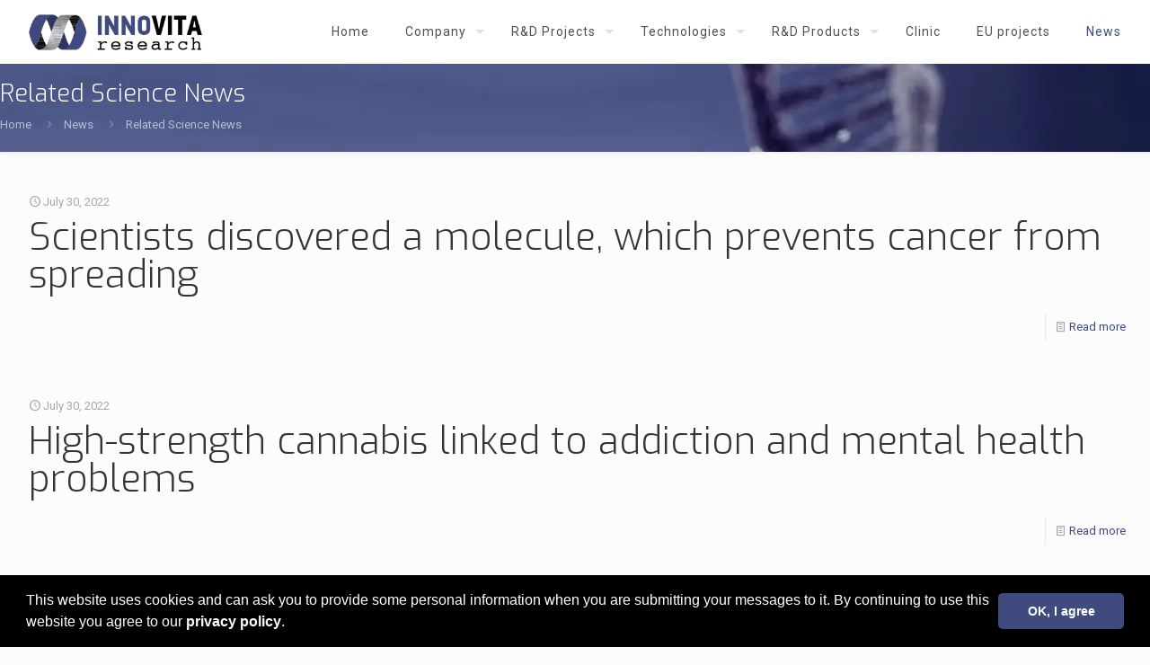

--- FILE ---
content_type: text/html; charset=utf-8
request_url: https://www.google.com/recaptcha/api2/anchor?ar=1&k=6LcHqakUAAAAAOX56UPjX2YE4nLFNuQvT0KZz3Db&co=aHR0cHM6Ly93d3cuaW5ub3ZpdGFyZXNlYXJjaC5jb206NDQz&hl=en&v=9TiwnJFHeuIw_s0wSd3fiKfN&size=invisible&anchor-ms=20000&execute-ms=30000&cb=clig9no4fzm1
body_size: 48439
content:
<!DOCTYPE HTML><html dir="ltr" lang="en"><head><meta http-equiv="Content-Type" content="text/html; charset=UTF-8">
<meta http-equiv="X-UA-Compatible" content="IE=edge">
<title>reCAPTCHA</title>
<style type="text/css">
/* cyrillic-ext */
@font-face {
  font-family: 'Roboto';
  font-style: normal;
  font-weight: 400;
  font-stretch: 100%;
  src: url(//fonts.gstatic.com/s/roboto/v48/KFO7CnqEu92Fr1ME7kSn66aGLdTylUAMa3GUBHMdazTgWw.woff2) format('woff2');
  unicode-range: U+0460-052F, U+1C80-1C8A, U+20B4, U+2DE0-2DFF, U+A640-A69F, U+FE2E-FE2F;
}
/* cyrillic */
@font-face {
  font-family: 'Roboto';
  font-style: normal;
  font-weight: 400;
  font-stretch: 100%;
  src: url(//fonts.gstatic.com/s/roboto/v48/KFO7CnqEu92Fr1ME7kSn66aGLdTylUAMa3iUBHMdazTgWw.woff2) format('woff2');
  unicode-range: U+0301, U+0400-045F, U+0490-0491, U+04B0-04B1, U+2116;
}
/* greek-ext */
@font-face {
  font-family: 'Roboto';
  font-style: normal;
  font-weight: 400;
  font-stretch: 100%;
  src: url(//fonts.gstatic.com/s/roboto/v48/KFO7CnqEu92Fr1ME7kSn66aGLdTylUAMa3CUBHMdazTgWw.woff2) format('woff2');
  unicode-range: U+1F00-1FFF;
}
/* greek */
@font-face {
  font-family: 'Roboto';
  font-style: normal;
  font-weight: 400;
  font-stretch: 100%;
  src: url(//fonts.gstatic.com/s/roboto/v48/KFO7CnqEu92Fr1ME7kSn66aGLdTylUAMa3-UBHMdazTgWw.woff2) format('woff2');
  unicode-range: U+0370-0377, U+037A-037F, U+0384-038A, U+038C, U+038E-03A1, U+03A3-03FF;
}
/* math */
@font-face {
  font-family: 'Roboto';
  font-style: normal;
  font-weight: 400;
  font-stretch: 100%;
  src: url(//fonts.gstatic.com/s/roboto/v48/KFO7CnqEu92Fr1ME7kSn66aGLdTylUAMawCUBHMdazTgWw.woff2) format('woff2');
  unicode-range: U+0302-0303, U+0305, U+0307-0308, U+0310, U+0312, U+0315, U+031A, U+0326-0327, U+032C, U+032F-0330, U+0332-0333, U+0338, U+033A, U+0346, U+034D, U+0391-03A1, U+03A3-03A9, U+03B1-03C9, U+03D1, U+03D5-03D6, U+03F0-03F1, U+03F4-03F5, U+2016-2017, U+2034-2038, U+203C, U+2040, U+2043, U+2047, U+2050, U+2057, U+205F, U+2070-2071, U+2074-208E, U+2090-209C, U+20D0-20DC, U+20E1, U+20E5-20EF, U+2100-2112, U+2114-2115, U+2117-2121, U+2123-214F, U+2190, U+2192, U+2194-21AE, U+21B0-21E5, U+21F1-21F2, U+21F4-2211, U+2213-2214, U+2216-22FF, U+2308-230B, U+2310, U+2319, U+231C-2321, U+2336-237A, U+237C, U+2395, U+239B-23B7, U+23D0, U+23DC-23E1, U+2474-2475, U+25AF, U+25B3, U+25B7, U+25BD, U+25C1, U+25CA, U+25CC, U+25FB, U+266D-266F, U+27C0-27FF, U+2900-2AFF, U+2B0E-2B11, U+2B30-2B4C, U+2BFE, U+3030, U+FF5B, U+FF5D, U+1D400-1D7FF, U+1EE00-1EEFF;
}
/* symbols */
@font-face {
  font-family: 'Roboto';
  font-style: normal;
  font-weight: 400;
  font-stretch: 100%;
  src: url(//fonts.gstatic.com/s/roboto/v48/KFO7CnqEu92Fr1ME7kSn66aGLdTylUAMaxKUBHMdazTgWw.woff2) format('woff2');
  unicode-range: U+0001-000C, U+000E-001F, U+007F-009F, U+20DD-20E0, U+20E2-20E4, U+2150-218F, U+2190, U+2192, U+2194-2199, U+21AF, U+21E6-21F0, U+21F3, U+2218-2219, U+2299, U+22C4-22C6, U+2300-243F, U+2440-244A, U+2460-24FF, U+25A0-27BF, U+2800-28FF, U+2921-2922, U+2981, U+29BF, U+29EB, U+2B00-2BFF, U+4DC0-4DFF, U+FFF9-FFFB, U+10140-1018E, U+10190-1019C, U+101A0, U+101D0-101FD, U+102E0-102FB, U+10E60-10E7E, U+1D2C0-1D2D3, U+1D2E0-1D37F, U+1F000-1F0FF, U+1F100-1F1AD, U+1F1E6-1F1FF, U+1F30D-1F30F, U+1F315, U+1F31C, U+1F31E, U+1F320-1F32C, U+1F336, U+1F378, U+1F37D, U+1F382, U+1F393-1F39F, U+1F3A7-1F3A8, U+1F3AC-1F3AF, U+1F3C2, U+1F3C4-1F3C6, U+1F3CA-1F3CE, U+1F3D4-1F3E0, U+1F3ED, U+1F3F1-1F3F3, U+1F3F5-1F3F7, U+1F408, U+1F415, U+1F41F, U+1F426, U+1F43F, U+1F441-1F442, U+1F444, U+1F446-1F449, U+1F44C-1F44E, U+1F453, U+1F46A, U+1F47D, U+1F4A3, U+1F4B0, U+1F4B3, U+1F4B9, U+1F4BB, U+1F4BF, U+1F4C8-1F4CB, U+1F4D6, U+1F4DA, U+1F4DF, U+1F4E3-1F4E6, U+1F4EA-1F4ED, U+1F4F7, U+1F4F9-1F4FB, U+1F4FD-1F4FE, U+1F503, U+1F507-1F50B, U+1F50D, U+1F512-1F513, U+1F53E-1F54A, U+1F54F-1F5FA, U+1F610, U+1F650-1F67F, U+1F687, U+1F68D, U+1F691, U+1F694, U+1F698, U+1F6AD, U+1F6B2, U+1F6B9-1F6BA, U+1F6BC, U+1F6C6-1F6CF, U+1F6D3-1F6D7, U+1F6E0-1F6EA, U+1F6F0-1F6F3, U+1F6F7-1F6FC, U+1F700-1F7FF, U+1F800-1F80B, U+1F810-1F847, U+1F850-1F859, U+1F860-1F887, U+1F890-1F8AD, U+1F8B0-1F8BB, U+1F8C0-1F8C1, U+1F900-1F90B, U+1F93B, U+1F946, U+1F984, U+1F996, U+1F9E9, U+1FA00-1FA6F, U+1FA70-1FA7C, U+1FA80-1FA89, U+1FA8F-1FAC6, U+1FACE-1FADC, U+1FADF-1FAE9, U+1FAF0-1FAF8, U+1FB00-1FBFF;
}
/* vietnamese */
@font-face {
  font-family: 'Roboto';
  font-style: normal;
  font-weight: 400;
  font-stretch: 100%;
  src: url(//fonts.gstatic.com/s/roboto/v48/KFO7CnqEu92Fr1ME7kSn66aGLdTylUAMa3OUBHMdazTgWw.woff2) format('woff2');
  unicode-range: U+0102-0103, U+0110-0111, U+0128-0129, U+0168-0169, U+01A0-01A1, U+01AF-01B0, U+0300-0301, U+0303-0304, U+0308-0309, U+0323, U+0329, U+1EA0-1EF9, U+20AB;
}
/* latin-ext */
@font-face {
  font-family: 'Roboto';
  font-style: normal;
  font-weight: 400;
  font-stretch: 100%;
  src: url(//fonts.gstatic.com/s/roboto/v48/KFO7CnqEu92Fr1ME7kSn66aGLdTylUAMa3KUBHMdazTgWw.woff2) format('woff2');
  unicode-range: U+0100-02BA, U+02BD-02C5, U+02C7-02CC, U+02CE-02D7, U+02DD-02FF, U+0304, U+0308, U+0329, U+1D00-1DBF, U+1E00-1E9F, U+1EF2-1EFF, U+2020, U+20A0-20AB, U+20AD-20C0, U+2113, U+2C60-2C7F, U+A720-A7FF;
}
/* latin */
@font-face {
  font-family: 'Roboto';
  font-style: normal;
  font-weight: 400;
  font-stretch: 100%;
  src: url(//fonts.gstatic.com/s/roboto/v48/KFO7CnqEu92Fr1ME7kSn66aGLdTylUAMa3yUBHMdazQ.woff2) format('woff2');
  unicode-range: U+0000-00FF, U+0131, U+0152-0153, U+02BB-02BC, U+02C6, U+02DA, U+02DC, U+0304, U+0308, U+0329, U+2000-206F, U+20AC, U+2122, U+2191, U+2193, U+2212, U+2215, U+FEFF, U+FFFD;
}
/* cyrillic-ext */
@font-face {
  font-family: 'Roboto';
  font-style: normal;
  font-weight: 500;
  font-stretch: 100%;
  src: url(//fonts.gstatic.com/s/roboto/v48/KFO7CnqEu92Fr1ME7kSn66aGLdTylUAMa3GUBHMdazTgWw.woff2) format('woff2');
  unicode-range: U+0460-052F, U+1C80-1C8A, U+20B4, U+2DE0-2DFF, U+A640-A69F, U+FE2E-FE2F;
}
/* cyrillic */
@font-face {
  font-family: 'Roboto';
  font-style: normal;
  font-weight: 500;
  font-stretch: 100%;
  src: url(//fonts.gstatic.com/s/roboto/v48/KFO7CnqEu92Fr1ME7kSn66aGLdTylUAMa3iUBHMdazTgWw.woff2) format('woff2');
  unicode-range: U+0301, U+0400-045F, U+0490-0491, U+04B0-04B1, U+2116;
}
/* greek-ext */
@font-face {
  font-family: 'Roboto';
  font-style: normal;
  font-weight: 500;
  font-stretch: 100%;
  src: url(//fonts.gstatic.com/s/roboto/v48/KFO7CnqEu92Fr1ME7kSn66aGLdTylUAMa3CUBHMdazTgWw.woff2) format('woff2');
  unicode-range: U+1F00-1FFF;
}
/* greek */
@font-face {
  font-family: 'Roboto';
  font-style: normal;
  font-weight: 500;
  font-stretch: 100%;
  src: url(//fonts.gstatic.com/s/roboto/v48/KFO7CnqEu92Fr1ME7kSn66aGLdTylUAMa3-UBHMdazTgWw.woff2) format('woff2');
  unicode-range: U+0370-0377, U+037A-037F, U+0384-038A, U+038C, U+038E-03A1, U+03A3-03FF;
}
/* math */
@font-face {
  font-family: 'Roboto';
  font-style: normal;
  font-weight: 500;
  font-stretch: 100%;
  src: url(//fonts.gstatic.com/s/roboto/v48/KFO7CnqEu92Fr1ME7kSn66aGLdTylUAMawCUBHMdazTgWw.woff2) format('woff2');
  unicode-range: U+0302-0303, U+0305, U+0307-0308, U+0310, U+0312, U+0315, U+031A, U+0326-0327, U+032C, U+032F-0330, U+0332-0333, U+0338, U+033A, U+0346, U+034D, U+0391-03A1, U+03A3-03A9, U+03B1-03C9, U+03D1, U+03D5-03D6, U+03F0-03F1, U+03F4-03F5, U+2016-2017, U+2034-2038, U+203C, U+2040, U+2043, U+2047, U+2050, U+2057, U+205F, U+2070-2071, U+2074-208E, U+2090-209C, U+20D0-20DC, U+20E1, U+20E5-20EF, U+2100-2112, U+2114-2115, U+2117-2121, U+2123-214F, U+2190, U+2192, U+2194-21AE, U+21B0-21E5, U+21F1-21F2, U+21F4-2211, U+2213-2214, U+2216-22FF, U+2308-230B, U+2310, U+2319, U+231C-2321, U+2336-237A, U+237C, U+2395, U+239B-23B7, U+23D0, U+23DC-23E1, U+2474-2475, U+25AF, U+25B3, U+25B7, U+25BD, U+25C1, U+25CA, U+25CC, U+25FB, U+266D-266F, U+27C0-27FF, U+2900-2AFF, U+2B0E-2B11, U+2B30-2B4C, U+2BFE, U+3030, U+FF5B, U+FF5D, U+1D400-1D7FF, U+1EE00-1EEFF;
}
/* symbols */
@font-face {
  font-family: 'Roboto';
  font-style: normal;
  font-weight: 500;
  font-stretch: 100%;
  src: url(//fonts.gstatic.com/s/roboto/v48/KFO7CnqEu92Fr1ME7kSn66aGLdTylUAMaxKUBHMdazTgWw.woff2) format('woff2');
  unicode-range: U+0001-000C, U+000E-001F, U+007F-009F, U+20DD-20E0, U+20E2-20E4, U+2150-218F, U+2190, U+2192, U+2194-2199, U+21AF, U+21E6-21F0, U+21F3, U+2218-2219, U+2299, U+22C4-22C6, U+2300-243F, U+2440-244A, U+2460-24FF, U+25A0-27BF, U+2800-28FF, U+2921-2922, U+2981, U+29BF, U+29EB, U+2B00-2BFF, U+4DC0-4DFF, U+FFF9-FFFB, U+10140-1018E, U+10190-1019C, U+101A0, U+101D0-101FD, U+102E0-102FB, U+10E60-10E7E, U+1D2C0-1D2D3, U+1D2E0-1D37F, U+1F000-1F0FF, U+1F100-1F1AD, U+1F1E6-1F1FF, U+1F30D-1F30F, U+1F315, U+1F31C, U+1F31E, U+1F320-1F32C, U+1F336, U+1F378, U+1F37D, U+1F382, U+1F393-1F39F, U+1F3A7-1F3A8, U+1F3AC-1F3AF, U+1F3C2, U+1F3C4-1F3C6, U+1F3CA-1F3CE, U+1F3D4-1F3E0, U+1F3ED, U+1F3F1-1F3F3, U+1F3F5-1F3F7, U+1F408, U+1F415, U+1F41F, U+1F426, U+1F43F, U+1F441-1F442, U+1F444, U+1F446-1F449, U+1F44C-1F44E, U+1F453, U+1F46A, U+1F47D, U+1F4A3, U+1F4B0, U+1F4B3, U+1F4B9, U+1F4BB, U+1F4BF, U+1F4C8-1F4CB, U+1F4D6, U+1F4DA, U+1F4DF, U+1F4E3-1F4E6, U+1F4EA-1F4ED, U+1F4F7, U+1F4F9-1F4FB, U+1F4FD-1F4FE, U+1F503, U+1F507-1F50B, U+1F50D, U+1F512-1F513, U+1F53E-1F54A, U+1F54F-1F5FA, U+1F610, U+1F650-1F67F, U+1F687, U+1F68D, U+1F691, U+1F694, U+1F698, U+1F6AD, U+1F6B2, U+1F6B9-1F6BA, U+1F6BC, U+1F6C6-1F6CF, U+1F6D3-1F6D7, U+1F6E0-1F6EA, U+1F6F0-1F6F3, U+1F6F7-1F6FC, U+1F700-1F7FF, U+1F800-1F80B, U+1F810-1F847, U+1F850-1F859, U+1F860-1F887, U+1F890-1F8AD, U+1F8B0-1F8BB, U+1F8C0-1F8C1, U+1F900-1F90B, U+1F93B, U+1F946, U+1F984, U+1F996, U+1F9E9, U+1FA00-1FA6F, U+1FA70-1FA7C, U+1FA80-1FA89, U+1FA8F-1FAC6, U+1FACE-1FADC, U+1FADF-1FAE9, U+1FAF0-1FAF8, U+1FB00-1FBFF;
}
/* vietnamese */
@font-face {
  font-family: 'Roboto';
  font-style: normal;
  font-weight: 500;
  font-stretch: 100%;
  src: url(//fonts.gstatic.com/s/roboto/v48/KFO7CnqEu92Fr1ME7kSn66aGLdTylUAMa3OUBHMdazTgWw.woff2) format('woff2');
  unicode-range: U+0102-0103, U+0110-0111, U+0128-0129, U+0168-0169, U+01A0-01A1, U+01AF-01B0, U+0300-0301, U+0303-0304, U+0308-0309, U+0323, U+0329, U+1EA0-1EF9, U+20AB;
}
/* latin-ext */
@font-face {
  font-family: 'Roboto';
  font-style: normal;
  font-weight: 500;
  font-stretch: 100%;
  src: url(//fonts.gstatic.com/s/roboto/v48/KFO7CnqEu92Fr1ME7kSn66aGLdTylUAMa3KUBHMdazTgWw.woff2) format('woff2');
  unicode-range: U+0100-02BA, U+02BD-02C5, U+02C7-02CC, U+02CE-02D7, U+02DD-02FF, U+0304, U+0308, U+0329, U+1D00-1DBF, U+1E00-1E9F, U+1EF2-1EFF, U+2020, U+20A0-20AB, U+20AD-20C0, U+2113, U+2C60-2C7F, U+A720-A7FF;
}
/* latin */
@font-face {
  font-family: 'Roboto';
  font-style: normal;
  font-weight: 500;
  font-stretch: 100%;
  src: url(//fonts.gstatic.com/s/roboto/v48/KFO7CnqEu92Fr1ME7kSn66aGLdTylUAMa3yUBHMdazQ.woff2) format('woff2');
  unicode-range: U+0000-00FF, U+0131, U+0152-0153, U+02BB-02BC, U+02C6, U+02DA, U+02DC, U+0304, U+0308, U+0329, U+2000-206F, U+20AC, U+2122, U+2191, U+2193, U+2212, U+2215, U+FEFF, U+FFFD;
}
/* cyrillic-ext */
@font-face {
  font-family: 'Roboto';
  font-style: normal;
  font-weight: 900;
  font-stretch: 100%;
  src: url(//fonts.gstatic.com/s/roboto/v48/KFO7CnqEu92Fr1ME7kSn66aGLdTylUAMa3GUBHMdazTgWw.woff2) format('woff2');
  unicode-range: U+0460-052F, U+1C80-1C8A, U+20B4, U+2DE0-2DFF, U+A640-A69F, U+FE2E-FE2F;
}
/* cyrillic */
@font-face {
  font-family: 'Roboto';
  font-style: normal;
  font-weight: 900;
  font-stretch: 100%;
  src: url(//fonts.gstatic.com/s/roboto/v48/KFO7CnqEu92Fr1ME7kSn66aGLdTylUAMa3iUBHMdazTgWw.woff2) format('woff2');
  unicode-range: U+0301, U+0400-045F, U+0490-0491, U+04B0-04B1, U+2116;
}
/* greek-ext */
@font-face {
  font-family: 'Roboto';
  font-style: normal;
  font-weight: 900;
  font-stretch: 100%;
  src: url(//fonts.gstatic.com/s/roboto/v48/KFO7CnqEu92Fr1ME7kSn66aGLdTylUAMa3CUBHMdazTgWw.woff2) format('woff2');
  unicode-range: U+1F00-1FFF;
}
/* greek */
@font-face {
  font-family: 'Roboto';
  font-style: normal;
  font-weight: 900;
  font-stretch: 100%;
  src: url(//fonts.gstatic.com/s/roboto/v48/KFO7CnqEu92Fr1ME7kSn66aGLdTylUAMa3-UBHMdazTgWw.woff2) format('woff2');
  unicode-range: U+0370-0377, U+037A-037F, U+0384-038A, U+038C, U+038E-03A1, U+03A3-03FF;
}
/* math */
@font-face {
  font-family: 'Roboto';
  font-style: normal;
  font-weight: 900;
  font-stretch: 100%;
  src: url(//fonts.gstatic.com/s/roboto/v48/KFO7CnqEu92Fr1ME7kSn66aGLdTylUAMawCUBHMdazTgWw.woff2) format('woff2');
  unicode-range: U+0302-0303, U+0305, U+0307-0308, U+0310, U+0312, U+0315, U+031A, U+0326-0327, U+032C, U+032F-0330, U+0332-0333, U+0338, U+033A, U+0346, U+034D, U+0391-03A1, U+03A3-03A9, U+03B1-03C9, U+03D1, U+03D5-03D6, U+03F0-03F1, U+03F4-03F5, U+2016-2017, U+2034-2038, U+203C, U+2040, U+2043, U+2047, U+2050, U+2057, U+205F, U+2070-2071, U+2074-208E, U+2090-209C, U+20D0-20DC, U+20E1, U+20E5-20EF, U+2100-2112, U+2114-2115, U+2117-2121, U+2123-214F, U+2190, U+2192, U+2194-21AE, U+21B0-21E5, U+21F1-21F2, U+21F4-2211, U+2213-2214, U+2216-22FF, U+2308-230B, U+2310, U+2319, U+231C-2321, U+2336-237A, U+237C, U+2395, U+239B-23B7, U+23D0, U+23DC-23E1, U+2474-2475, U+25AF, U+25B3, U+25B7, U+25BD, U+25C1, U+25CA, U+25CC, U+25FB, U+266D-266F, U+27C0-27FF, U+2900-2AFF, U+2B0E-2B11, U+2B30-2B4C, U+2BFE, U+3030, U+FF5B, U+FF5D, U+1D400-1D7FF, U+1EE00-1EEFF;
}
/* symbols */
@font-face {
  font-family: 'Roboto';
  font-style: normal;
  font-weight: 900;
  font-stretch: 100%;
  src: url(//fonts.gstatic.com/s/roboto/v48/KFO7CnqEu92Fr1ME7kSn66aGLdTylUAMaxKUBHMdazTgWw.woff2) format('woff2');
  unicode-range: U+0001-000C, U+000E-001F, U+007F-009F, U+20DD-20E0, U+20E2-20E4, U+2150-218F, U+2190, U+2192, U+2194-2199, U+21AF, U+21E6-21F0, U+21F3, U+2218-2219, U+2299, U+22C4-22C6, U+2300-243F, U+2440-244A, U+2460-24FF, U+25A0-27BF, U+2800-28FF, U+2921-2922, U+2981, U+29BF, U+29EB, U+2B00-2BFF, U+4DC0-4DFF, U+FFF9-FFFB, U+10140-1018E, U+10190-1019C, U+101A0, U+101D0-101FD, U+102E0-102FB, U+10E60-10E7E, U+1D2C0-1D2D3, U+1D2E0-1D37F, U+1F000-1F0FF, U+1F100-1F1AD, U+1F1E6-1F1FF, U+1F30D-1F30F, U+1F315, U+1F31C, U+1F31E, U+1F320-1F32C, U+1F336, U+1F378, U+1F37D, U+1F382, U+1F393-1F39F, U+1F3A7-1F3A8, U+1F3AC-1F3AF, U+1F3C2, U+1F3C4-1F3C6, U+1F3CA-1F3CE, U+1F3D4-1F3E0, U+1F3ED, U+1F3F1-1F3F3, U+1F3F5-1F3F7, U+1F408, U+1F415, U+1F41F, U+1F426, U+1F43F, U+1F441-1F442, U+1F444, U+1F446-1F449, U+1F44C-1F44E, U+1F453, U+1F46A, U+1F47D, U+1F4A3, U+1F4B0, U+1F4B3, U+1F4B9, U+1F4BB, U+1F4BF, U+1F4C8-1F4CB, U+1F4D6, U+1F4DA, U+1F4DF, U+1F4E3-1F4E6, U+1F4EA-1F4ED, U+1F4F7, U+1F4F9-1F4FB, U+1F4FD-1F4FE, U+1F503, U+1F507-1F50B, U+1F50D, U+1F512-1F513, U+1F53E-1F54A, U+1F54F-1F5FA, U+1F610, U+1F650-1F67F, U+1F687, U+1F68D, U+1F691, U+1F694, U+1F698, U+1F6AD, U+1F6B2, U+1F6B9-1F6BA, U+1F6BC, U+1F6C6-1F6CF, U+1F6D3-1F6D7, U+1F6E0-1F6EA, U+1F6F0-1F6F3, U+1F6F7-1F6FC, U+1F700-1F7FF, U+1F800-1F80B, U+1F810-1F847, U+1F850-1F859, U+1F860-1F887, U+1F890-1F8AD, U+1F8B0-1F8BB, U+1F8C0-1F8C1, U+1F900-1F90B, U+1F93B, U+1F946, U+1F984, U+1F996, U+1F9E9, U+1FA00-1FA6F, U+1FA70-1FA7C, U+1FA80-1FA89, U+1FA8F-1FAC6, U+1FACE-1FADC, U+1FADF-1FAE9, U+1FAF0-1FAF8, U+1FB00-1FBFF;
}
/* vietnamese */
@font-face {
  font-family: 'Roboto';
  font-style: normal;
  font-weight: 900;
  font-stretch: 100%;
  src: url(//fonts.gstatic.com/s/roboto/v48/KFO7CnqEu92Fr1ME7kSn66aGLdTylUAMa3OUBHMdazTgWw.woff2) format('woff2');
  unicode-range: U+0102-0103, U+0110-0111, U+0128-0129, U+0168-0169, U+01A0-01A1, U+01AF-01B0, U+0300-0301, U+0303-0304, U+0308-0309, U+0323, U+0329, U+1EA0-1EF9, U+20AB;
}
/* latin-ext */
@font-face {
  font-family: 'Roboto';
  font-style: normal;
  font-weight: 900;
  font-stretch: 100%;
  src: url(//fonts.gstatic.com/s/roboto/v48/KFO7CnqEu92Fr1ME7kSn66aGLdTylUAMa3KUBHMdazTgWw.woff2) format('woff2');
  unicode-range: U+0100-02BA, U+02BD-02C5, U+02C7-02CC, U+02CE-02D7, U+02DD-02FF, U+0304, U+0308, U+0329, U+1D00-1DBF, U+1E00-1E9F, U+1EF2-1EFF, U+2020, U+20A0-20AB, U+20AD-20C0, U+2113, U+2C60-2C7F, U+A720-A7FF;
}
/* latin */
@font-face {
  font-family: 'Roboto';
  font-style: normal;
  font-weight: 900;
  font-stretch: 100%;
  src: url(//fonts.gstatic.com/s/roboto/v48/KFO7CnqEu92Fr1ME7kSn66aGLdTylUAMa3yUBHMdazQ.woff2) format('woff2');
  unicode-range: U+0000-00FF, U+0131, U+0152-0153, U+02BB-02BC, U+02C6, U+02DA, U+02DC, U+0304, U+0308, U+0329, U+2000-206F, U+20AC, U+2122, U+2191, U+2193, U+2212, U+2215, U+FEFF, U+FFFD;
}

</style>
<link rel="stylesheet" type="text/css" href="https://www.gstatic.com/recaptcha/releases/9TiwnJFHeuIw_s0wSd3fiKfN/styles__ltr.css">
<script nonce="RYPgWCYLqSoVXICEjMncXQ" type="text/javascript">window['__recaptcha_api'] = 'https://www.google.com/recaptcha/api2/';</script>
<script type="text/javascript" src="https://www.gstatic.com/recaptcha/releases/9TiwnJFHeuIw_s0wSd3fiKfN/recaptcha__en.js" nonce="RYPgWCYLqSoVXICEjMncXQ">
      
    </script></head>
<body><div id="rc-anchor-alert" class="rc-anchor-alert"></div>
<input type="hidden" id="recaptcha-token" value="[base64]">
<script type="text/javascript" nonce="RYPgWCYLqSoVXICEjMncXQ">
      recaptcha.anchor.Main.init("[\x22ainput\x22,[\x22bgdata\x22,\x22\x22,\[base64]/[base64]/[base64]/[base64]/[base64]/[base64]/[base64]/[base64]/[base64]/[base64]\\u003d\x22,\[base64]\x22,\x22QkwrUSpywrHDolxAMiwhwoF0PcOXwpEVW8KTwr8Cw48VXsObwoLDhWgFwpfDmnjCmsOgSmfDvsK3QMOYX8KTwrvDmcKUJlUww4LDjgBfBcKHwoMjdDXDqQAbw49/[base64]/Dj8KVw4bDlhDCjMOIw4d4wqDDm1jCr8KRMw0ow4vDkDjDr8K4ZcKDX8OBKRzChGtxeMKfTsO1CB/CvMOew4FXPmLDvnsoWcKXw5DDrsKHEcOAA8O8PcKAw5HCv0HDhijDo8KgfsKNwpJ2wqHDjw5oSWTDvxvCj1BPWl1ZwpzDin/CosO6IR7CpMK7bsKnUsK8YUbCi8K6wrTDicKoEzLCtHLDrGEzw6nCvcKDw6TCmsKhwqxUUxjCs8K0wqZtOcOAw4vDkQPDnsOcwoTDgUBwV8OYwrctEcKowrLCmmR5NEHDo0YPw5PDgMKZw547RDzCth9mw7fCtXMZKHnDqHlnfcOswrlrMsOIcyRWw7/CqsKmw47DucO4w7fDgVjDicOBworCuFLDn8OAw73CnsK1w5VYCDfDv8Kew6HDhcO/Ig80IW7Dj8ONw7MKb8OkRcOUw6hFW8KJw4NswqjCn8Onw5/DsMKMwonCjU7DnT3Cp2XDgsOmXcKpfsOyesOLwofDg8OHCnvCtk1Pwoc6wpwow7TCg8KXwoNdwqDCoVUPbnQqwr0vw4LDjhXCpk9AwpHCoAt/[base64]/Dn8OZwoAQMh7Dly18w73CgwBjw7lgZmdAw4Mtw4VIw7vCjsKcbMKXRi4Hw4cRCMKqwo3CosO/ZWrCtH0ew4Qtw5/DscOjHmzDgcOoSkbDoMKTwpbCsMOtw5nCo8KdXMO7AkfDn8KYD8KjwoAEbAHDmcOkwoU+dsKGwpfDhRYBfsO+dMK1wr/CssKbNgvCs8K6J8Kkw7HDni/CpAfDv8OzAx4WwprDjMOPaCk/w59lwpUnDsOKwqZILMKBwqLDrSvCiQI9AcKKw5vCvT9Hw4PCoD9rw4Bhw7A8w44zNlLDmiHCgUrDvMOze8O5HsKWw5/Cm8KLwq8qwofDo8KoCcOZw75lw4dccg8LLD4qwoHCjcK5OBnDscKhbcKwB8KIP2/Ct8OfwozDt2ABWnrDpcK8ZMO/wrIOQzbDhmpEwr/[base64]/w6VVw54ww70nwqPDqW8Vw6/DmsOTRGRRw40vwp55w6Ecw5MvLsKIwoHCmwVwFsK/EMKLwpPDrMK9JRPCj3rCr8O/[base64]/DnMKew5TDuMOfVwZ6CsKrcnfClTQ2wobCscKrNMOMw7zDkgfCnDzDsG3DtiLCg8Khw5/[base64]/Dn8KRw4tNwo9sRnTCqlBmwq93wqjDpmPCo8Kuw7podhXDuQDDusKREsOFwqcqw4UUZMO1w6PCmA3CuFjDhcKLRsOMUynDqyMMfcOIPS1DwpvCnsO6CxnDu8K/woBbaAvCtsOvwqHClcKnw59COgvCmRHCg8O2YDd1PcOlMcKCwpfCgMKSEH0zwqMsw6jCvsOhXsKYfsKLwoEOWCHDs0ooQcOuw6dvw4nDsMOGZ8K+wovDjCxtTkzDusKvw4DCsQXDncO3TcOWCcOyZw/[base64]/wplawqfClsKEeMK9FgsawqPDrMO8HABhwr0Mw6tRdjrDqMO+w4E/[base64]/DuwnCn2/Dm8Kuwp7CnW0awqgTTsOxw6PCoMK+wpXChVRVw6xfw4rCmsKDH2kgwqfDsMOzw5zCtAHCgsOTABV4woFuThZKw7HDgw0Xw5xzw7o/[base64]/wq4/I8Khwo3DsMOYKAnCjRQcwofCokgGKsOtwpQZXXHDisKdQXPCtMO7ZcKqFsOMGsKRJ3HCucOnwqnCucKPw7bCpQVow6htw7NOwpgVSsOwwr4UICPCqMORZm/ChgwnYywVSRbDlsKQw4fCtcOUwovDs0/[base64]/Kx9BQ8ODwp/[base64]/CncOlwrQsw5nCuFvDksOpw73DnMKgI3hswp0Zw5x9PcOOesKYw7bCjMObwqHCiMOIw64rcGLCkCR5EDIZwrpqOcOGw7AOwogRwo3DmMKBRMO/[base64]/[base64]/[base64]/DhSnDiVnCnsOdw73DmsK/aMO2wrfDv1kIwpNjwq9Jwo9HTMO7w4Z2IBN5UlfCknzDs8OiwqHDmTrCkMOMKHHDn8Oiw7vCiMOawoHCpcKZwpdiwps6wo4UPABCwoJowopRw7/[base64]/PsOhwo1UaQvDsC7Dh8OtasO6SsOBw6/[base64]/[base64]/w7LCrCggKnMmw7PCtR8rw4kCwocIw6DCqsKXw7zCnSo4w4IRA8OwYcOkEsOxeMKYUFLChyFtcx5+wo/CiMOOf8O8AgjDrcKqa8O0w45UwpfCoVXChcO7woPCmiDCocKIwp7Dn0PDnFLDk8KLw7zCnsOHFMOhOMK9w4lIPMKjwqMLw5/Cr8K/dMOIwobDi1tuwqLDtQ80w4d1wqPClxcrw5PDkMOVw75SB8K1f8OfRhnCgzV+VU4oJsO3WcOswqkPeVbDrhLClCvDqsOrwqbDpFoGwp/[base64]/Cg1rCrcKZKsK/w79iwpHCqz4qwqQKwrLDtcKmZ2IhwoBGWsKmUsK2dTpqw5TDhMOKPRROwpbCjWQIw7oZSsK9woEhw7Zrw6oNBMK/w7gTw4IIfRJ9UsO3wroawrPClFkDVGjDo0d6wonDvMOlw4Qdwq/CjldNf8OtZMKZeBcOwokqw4/DrcOVPMKswqgxw58aU8K+w58hYUp/BsKoBMK4w4DDqcOhAsOZYkHCj21nRDNTe2t1woXDssOROcK3FsOtw7PDgjDCnlHCkF5WwqArw4bDqGMfHSx/dsOUeB9Gw77ClEbCl8KDw51Iwo/Cp8Kow5LDncKKw659wrTDrloPw5/Ch8O5wrPCuMOaw7jCqGUNw5otw5LDksOBw4zDjEXCrMKDw75IB38VBEPDgElhREzDqBfDvydFVcK4w7DDpzfCswIYJsKUwoNvFsKEQQzCqsObwo1LA8ObLiXCqcOxwofDg8OJwoLClynCu1IdQi4qw7zDhcOSF8KSXXdyLsO4w4R/[base64]/DtsK5wr0lw5HDlFcwwroWBRU5fMO4wpAvDcKUNU1Zwr7CvcK3wqISw4QpwpcpH8OGw67Cg8OGHcOhfkVkwoLCpsKiworDhhrDtibDl8OdVsKNGC4Cw67CvMOOwrsEBCJ+wqDDog7Dt8O6UsKJwp9ifx7DlTrCukJMwp9NHws/w6pKwrzCp8KaBUrDrVvCvsOYQRnChirDsMOvwqxywrbDssOvG2HDqk4UESfDqcOUw6jDisO8wqZwYMOPTsKKwrxGBRcxfMOrwqojw5gNKkcjQBYKYMOcw6krICoEZCvClcOiZsK/wpPDmFDCvcKmTiPDrhbDinIEaMKrwrtQw7LCm8K8w59xwrtSwrFtCmY8K2oAKXXCq8KUasK3ehElA8OUwqY6XcOVwrt5T8KoOTlJwqp4FsKXwpnDv8KoYQJ3wow6w5zCphfCjsKUw649NCLCn8Ktw6rChixqPcK/woXDuHbDocKrw78fw4h1GljCtcK6w4/[base64]/wrkAwohnw7XDsMOlRGs+w7BWb8KTH8OiIMKGRSrDij8MVMO4w5/CkcOiwqp9wocHwqI6w5VhwrsDbFnDkBpKTTrCosKBw44vCMOQwqUJw4nCkivCugx2w5bCrMOSwpwrw5ADEcOcwogzLkxNEMKmVRLDkz3Ct8OwwpRNwo11wqzClFbCuA4fXlJBMcOvw7vCuMO/[base64]/[base64]/Dil5Kw4zDmAbDnMO5OFXDswJMwpLDkhZ7N1zDvSQuYMO6e3TCnlkFw6jDusKmwrIBaH7Ct3EVG8KOCMOwwobDtk7CvlLDv8O6RcK0w6DChcO+w7ddHh3DusKKFcKiw6Z5EcOew7FjwpvDmMKiAMK2woYrw7EUOsO4Z0/CrMOpwq5Mw4nCv8K3w7TDl8O+IgXDmMK6DjrCvADCjxfDl8KGwqp0OcOfXl0cDk1hZEc3w5bDog0Cw6LCqWzCssOTw5wvw7bDqi0ICSPCu1onSBDDnRhxwokyHw3DpsOxwo/Ctm9ew7JmwqPChMOEwrrDtCPCqMOJw70ywrfCq8O6OcKMIgtKw6phAcO5UcKbQmRiIcKgwpzCrybCmV96w4ESNsKVw4vCnMKBw7J/G8Oxw4fCrAHCiWoLTnIvw69/[base64]/Cm8Oiw6NjGT/DkMOOWcOBRsK1w40ow7I8JxjDvsOrOcKzYsOmKD3DkHw0wpzCm8OCCHjCh0/CoAxlw5rCtC4zJMONe8O7wpDCkH4Ow4vDjmXDhXrCvyfDmUjCp3LDo8KZwpUzdcK+UFzDih3CkcOvAsOTf1rDk2TCp3fDkxDChcO9CTtywrp5w4zDu8Kfw4bDgE/CgsOxw4zCo8O/[base64]/w4p2wqESw5s7w5RSwp3DiMOQQMKkVsOsVkApwp/[base64]/LsKXw5FAw5LCiMKhw6LDp8OvVlHDtMOIXlXDgsKJw7bCssK2e3/Co8KvecKBwp8NwqDDgsKNVybDu158aMOEwojCrB3DpHldNCHDtsOsQyLCuGrCu8K0DAc5S2vDmTHDisONUxfCqkzDi8OzC8O+w55QwqvDnsKNwrNtw5TDoSRrwpvCkSPCgiHDv8OXw6EEUyTCrMKcw4jCjwzDpMO/C8OdwqQdLMOdR1nCvMKJwonDoUHDmUxFwp5jTng8a0kowoUfwoLDqWBQQ8Kmw5RlQsKEw4TCoMOOwpfDuyp1wqANw40Aw65tSR/DrxgVZcKOwqjDnEnDvTdjJmXCiMOVM8KZw6rDrXbCqHduw6Q5wqHClxHDlBvCmsO8CMO9w4kqZF3DjsOOMcKHNsKrUMOfUMO/DsKzw7vCrQN4w5dVdUgmwoYPwpwda0gkAMOTLsOrw5fDnMK9LFbDrBpiVgXDpRrCmG/CpsKVQsKXYUbDnxhybsKZw4nDjMKew6YGaVV8wowbeDzCp3dqwpF7w7R+wrnCgUbDh8OJwrDDil3DpG1DwonDl8KJTcOgCWDDisKEw7wLworCqXI/XMKAAsKAwqcXw7Biwps5GsKjZhI9woTCssKRw4TCkWPDssKVw7wOw445f00swrpRDGNfcsK1w4HDlG7CmMOpAsO5wq5SwobDuTxrwpvDicKywpxqbcO4acKowrBDw6/DjMOoJcO8MBUuw6V0wo3CkcOgY8OBwoHCoMKxw5bChyMuA8K1w4Q0VCIywoHCsC7DuTLCn8KYVUXDphXCncKnVRJQey4sUsKBw7BZwrd/[base64]/DnMOAw7JYwoHDhk47csKCw68UJxrDgX1mwpPCpcODJ8KmUsKew4o5ccO1w5nDg8O5w6dkSsK3w4rDkyRAXcKhwpTDjlTDnsKocHMKV8O5McKWw7leKMKwwo4GcXsMw7UCwqELw4nCkRvDmMOBa1UMwqFAw6kvwotCwrpbH8O3TcO7d8KCwpZ/w4QRwo/DllkwwpIsw7/CmgvCoh5YZxlQwph/IMKqw6PCssOKwoPCusKiw6w4wp0yw4Zbw6cCw6HDn3fCp8KSDsKQaWRhdsK1wptvXMOtCQdZZMKSbwLDlDohwolrY8OzB1/CpgjCjMK4LsOhw7vDll3DtSjDhz54LsO3wpLCg0d7f13CkMOxAMKuw7siw41zw6XCgMKkS2UVI1dwO8KiRsODAMOOb8OgdBVaC3tEwpkeMcKmf8KTcMOcwoTDiMOxw5opwqfCtUg9w4UGwoXCksKHRsKCEl0lwrDCuh9eeEFYQB8+w4McS8Onw5DChwHDsX/CgWxiBMO+I8KCw4fDk8KoWAnDr8OOX37CnMOwGsOWFwUxPMKMw5DDrMKowrLCjX7DqsOnNsKIw6HDksK0YMKAKMOyw6hUIEUzw6bCoXLDocOoeE7DrnTCtEEww4XDmhJvP8KZwrDCk2HChTJGw4QNwo/[base64]/CuEpqw4cZNcOTKBw4NygPd8KVw6/[base64]/DrsOTRFzDoMKxw77CmcO8w5d0wqope3g5woXDuEwpN8OqW8KwUcOvw5pUAWfDiRVxW1wAwq3Cj8Kywq83QsK/cSUZAl08PsO6Dyo2IMKrUMOULyQvb8Kzw7TCmsOYwr7CmsKVSx7DgcK1wrrCpm0Gw7wEw5vDggvDjifDk8KswprDuwUdQTFhwqtXfRrDoErDgXJeCHpTPMKMd8K7w5TCtHsQFRHCgsKSw7/DhyrDocKkw4PCjCpfw4tHJ8O5CQZWTcOGa8O3w77CoA/[base64]/[base64]/RkzDhSx0wpzDt2dzwofCmxvCt2AYwrQbwovDtMO2wpDCpzsuasO9csK7cT95ej7DpjbCrMKjw5/[base64]/C3fDgcK5w69yE0XDscOlwqUBw7nDqsOWd3l1WMKmw7ZCwq7DqcKlHsOXw6LCrMKTwpNfVHA1wrnCgSTDmcKewrzDv8O4PsOMwrDDrWxsw5XDticNwpnCjysewqQHwqXDulw3wpUfw6/Dk8OmJB/CtFnDmDDCgDs2w4TDkHHDkBLDhEfCmcKPwpbCk0AULMO2wrPCm1RTw6zDjAXCvHnDtsK4YsK0YGjCr8Oew6rDskPDlTYFwqVtwrLDh8K0DsKlfMOZbsOBwrh+w5Brwp9nwq5qwp/DlW/DrMKPwpLDhMKbw53Dt8OQw5tjJAvDmiRBw7QgasKFwqJfDMKlfTNPwr8swpxywrzDonjDhgDDh1/Du2M+dihIH8K5VRHChMOAwoR+KcOVDMOXw53CnH/[base64]/w6XCgsOzTRtZw5wwUX0MX3kTNTrDpsKqwpHDtg7Dok9sFT1Hwo3Di0jDrQ7CrMOoGlXDkMKIYUvCsMKrazg/P2tuPmU5ZBLDvi8LwodBwqxXDsOJd8KkwqDDtD5NNcOGZGXCosKBwo/CvsOfw5TDhcOrw73DpQHDlcKFLsKawo5owpjCh3HDsHzDuBQuw6ZNU8OVPHXChsKBw5BJUcKHFUbCsikyw73Dt8OmacK2wp5EXcOgwrZ/TcOfw4keLMKCFcOLSwpPwoLDiA7DrsKfLsKMwrnCjMOFwoJnw6nCr3TDhcOAw7vCnH7DnsKYwrFlw6TDmRdVw4x4Aj7Dk8OAwr/CrQcQYcODWMKpcTpYfmrDt8K3w5rCmcK8wpJdwqPDi8O0dWUUw73CjTnCmsObw6p7CsKKwobCq8KmDgfDqMObfXPCnWYfwozDjhguw5tkwpUqw5ECw4rDoMOIGMKAw5B/bzYafcOtwpNUwrVNfRFMQxTCl0LDtVxKw7DCnDpTRCVjw51Aw4rDlsO/KMKUw5vCmsK2BMObOcOPwrk5w5rCnGdbwoZnwpRnTsOFw5XCh8OAbV3CuMOVwr1HIMOXwrDChsKTK8OEwq5rRxnDoWIGw73CoTTCiMO8FcOiHRthw73CrjI7wrFPQ8KodGfCtcKgw4UPwqbCgcK/cMOXw58bDMKfC8Otw5MIw4dNw4bCrsOiwqwAw6TCtsOaw7HDgsKHEMOow5sKaXNqUcKpZFLCjEfCgRDDp8K9ZVAJwrlfwrENw6/CqSBdw6fCkMKQwrM/MsOgwrPDjD4Owp88Zn3ClXonw69OGjcLWG/Di31YfWoPw5FFw4VDw6bDicObw4nDumrDojxzw7PCg2JPEjrCusORazoTw61cYAzCpsOEwofDrH/CisK5wq14w6PDoMONOsKyw41ww6fDtsOMZcKVAcKew43Cq1nCrMO8esKPw7xxw68QRMO6w5g7wpYCw4zDugDDlkLDswRgR8OwTMKddcKnw5BQHDYMfcOrWATCln08KsKuw6Y8OBNqwoLCqlbCqMKOb8O1w5rDoF/DgMOww7/Ctl0Vw5XCrnHDsMOfw5ZYTMK1GsOdw7fCi0p/JcKgw6ERIMOaw79Owq9+AXVvwrzCrsOswqhzccKKw53CiwgWQcOKw4l0KsK+wpFFBsOhwrXCpUfCusOIYsO5KHPDtRNTw5TCgk/Drk42w75bZhxrexx1w50MQiBsw6DDryZ+GsKBa8KXC1BRFxHDjcK5w7tUwpfDsD0Wwo/CqXV+EsONFcKnal7Dq3TDt8KcQsOYwpnDosKFJMKAZsOsLCUywrBrw6PCujRUcMO/wrRswpnCssKRDQTDjsOXw7NZE3zClgN3wrPDkX/[base64]/DvcK1wrcewqsUd8Khw4dufnTChBhUwo0PwpvCnSvDuns2w4bDqnzCnDrCl8OQw4EIDCosw55iMcKjX8KHw4zCilzCn03CkzbCj8O1w5bDh8KSa8OuCsOpw6Ntwp09BHZUbsOhEsObwqYleFA8L1YmO8KsNnIldg3DgcKuw5ILwrg/JjbDiMOFfMO7KsKpw6fDpMKRDgg0w6rDsSdawpVfIcKtfMKKwo/ChFPCsMOYd8KLwohiRlzCoMOaw6w8w60Sw5nDgcONd8OpMy0OY8O+w5rCgMOGw7UXbMOdw43CrcKFfE5vS8K4w4wbwp4HNMK4w5AOwpI/ecKVwp4zw4lJUMKYw6UOw7XDigLDi0jCtsKZw6QnwqrDshXCiVJebsOpw6k1wpvDs8KRw5TChTrDrsKUw6B6dzbCnMODw5nChm7Dk8K+wo/DrRrCgsKdIcOjdU4aGnvDtzjCrsKRLsKyZ8KYZGM2aghowpkuw53CiMOXN8ODKsOZwrhSXyQowoxdKgzDjxZYWkHCqT/Cr8KWwpXDscOIw4hTL2vDgMKOw6/Dq3gJwr0gNcKDw7jCiwLCiSFuIsOSw6cCYlQwD8OTL8KcGzPDlhXCoSQRw7rCuVNbw6PDlgZAw7vDix8qUysoD3nChMKjDxZsb8KKcFYPwqlXfhIBG2BRHCYgwrLDvcKPwrzDh0rDrCxNwrBgw5jCiV/Dp8Obw4U+GgsrJsOGw6fDgVVsw5XCjMKITkjDocOKGcKUwostwpfDvkpYTykGfE3Cm2RcF8Ofwqscw7J6wqh3wrDDtsOrw5tzEnE0AsK8w6IQaMKgIMOcUwDCo1Rbw7bCh2/CmcKzSFXDmMKjwq7CkV0iwq7CgMOAV8O8wr/CpWwWdFDDoMKuw4PCuMOwGghKQTZod8K1wpzDtMKjw6DCs1zDoQ/DusK8w5fDmGBDXsO2R8OddnVzScOqwoU7wp8VfynDvMOCagFXK8OnwojCnx0/w5pqCSMARk/CkGHCtcKgw5TDh8OVHi/DosKQw4zDmMKSCTNIDRrCu8KPQWbCqAk3wrFZw7B5PGrDtMOiw5xRP0N3GcKrw7RJAMKsw6JUMExBMnHDgnMpBsOJwpU6w5HCklvCucKAwrpBQ8O7UnB3cGM+wrvCv8OZesOowpLDhDFOFjPCiUMQwrN1w7/[base64]/GkjDjykLCD5bMsKZw7YXwrU/e24UPsOQwqNlQsOxwrN/W8O6w7IMw5vCqhnCmCpeRMKiwqHCscKQwpDDusOEw4rCssKew5PDnsOEwpF7w4NtC8OtbsK/w6Z8w4/CjCtWL0o3K8ODDzsqWsKMNybCsQFjEndowoPCg8OOwqLCs8OhSsK5ZsKOWX1Fw4dawrjCgE4eUMKEX3HDjXTCjsKOEW/Cg8Kkc8OWRC1sHsOIKcO/FnnDgi9Nwr8RwqElScOIwpfCg8K7wqTCjMOUw54twqR7wp3CrUTCksOYwrbCnUDCjsOowrdQJ8K4FDHCr8OpJcKZVsKnwpnClTHCrMK7SsKUNEctw6XDhsK1w4oAKsKIw53CnBjCisKvecKpw6NzwrfCgMKNwr3CvQ0Tw5U6w7TDhMOlHMKKw5/CpsOwCsOZaxdnw4wawppFwrfCixjChcOsAQs6w5DCnMKqdyg/w57CqsOGwoMvwr/Dm8KFw4TDgXE5bGjChSE2wpvDvMKnARDCvcOtYcKQPsKlwr/[base64]/asKSw6fCkXoBeG5Bw7rDt8K9w4I9fjXCu8KRw6bDvcK2wq7CoQgJw6l6w5LDvQ/DvsOIZ2lHBm4Aw4NmTsKswpFWdm7DocK4woTDlkwLD8KsOMKtw5AIw4E4LcK/F3jDhg4NVcKfw4hSwrlFQXxHwp4QZ0DCrTPCh8Klw5VUN8KKelrDvsOJw43CpyXCqMOxw4TCvMOARcO6fH/Cq8Kjw53DmBgfRUnDlEbDvRDDssKVd11Tf8KZJ8OUMWktOT8mw5oaYCjCiWBZP1F7fcO4fS3CuMOAwr/[base64]/[base64]/K8OUwoTDhcKswrrDkD0gwotWKXItE8Ozw4/DqFQJf8OjwpzCmgc7LXjDim0PZsOaUsO2cyDCmcOTbcKPw48owoLDvG7DgABrYzZPOiTCt8K0QmfDncKUOsOAJThNEMKnw4x0HcOJw6VNwqXChRrCh8KRTHzCkADDk3XDv8Kxw4BIYcKKwoHDlMOrMMKOw5fDscKTwrNkwp/[base64]/DiMKEwpDCpsKUUj/[base64]/wpfDhcOPwrlzw4oSw7dZaWPDjQ1/HC9Gw4ADR2t+LsKewpXDgwxZRHQ/wqzDqMKnBwsuWnIWwqnDlcKlw6/[base64]/DglPCqMK/w4wawqEpwr1ZMMO4wo3CnmxiwpsZMk45w6bDhQvCowhKw4R7w77Chl/CsjrDp8OKw4h3A8Ogw4jCvTwHO8OUw7wjw7RNXcKnRcKOwqZ1bB9dwqcQwr4pNiZew54Mwoh3wr4ywp4pNBwYaQRow7dcKz9lFMO9ZS/[base64]/DjMOewp7DmF7CpkzDkMKOw6TCpA7DuwDDlSPDgsK0woPCn8O5IcKlw4ENBcOmSMKaEsOID8Kww6ZLw6wfw6vCkcK/wqdgDMKlw4PDvjhlbsKLw7x8wosCw7Vew5huY8KcDsOwJ8OzFhw/WBR9Yn7DqwrDgsKeD8ODwqxwbis8J8O4wrXDuhbCh1tNN8KQw7PCmsOVw73Ds8KaIcOtw5/[base64]/[base64]/[base64]/w5/Dhj/DgcKow7MRSMO0woXDp2bCg0/[base64]/aVsKwoANXz4awqY8woZITcKhCsOUw4FlblrDunDCtUREwqDDmMOzw59XfsKJw57DrQPDqXbCi0BDUMKJw4HCpl3Cm8OVP8OjH8Kbw615woB+LSZ1K13DpsOTOirDj8OcworChcOlGEoqRcKfwqccwoTCmk1faCkXwrsow6cZKW1wKcO4w7VNYWLCgGjCnSI9wq/[base64]/DucKYwqTDohXCqcOrOcKEw6ktL8KOw6VBAHvCrsOfw5vCvxrCksOBA8KawonCvE3CvcKPw78UwpXDnGJwQCFWdcOqwpVGwr/CrMKCK8OIwqTCucOgwqLCmMOVdgZ7HcOPEMOjN1s0MFnDsTRWw40HCArDnsKlDMOcW8KDw6Urwr7CoSUFw5zCg8KeacOkMxvDi8Kkwr1gXgrCiMKceG96wrELeMOYw7I2w47CnQHCijfCmz/DrsOvIcOHwp3DhT3DnMKhwrTDll57EcODecKOw4fDmmjDpMKkfMOFw4TCgMKkfGZRwo/Ck3LDvBLCrVtiXcOYL1dqN8Kaw6LCvMKqRUbCvA7DuirCscO6w5Nywo94U8KEw67DlMO7w64mw4RHWsORNGw6wqhpWh/DjcOafMK1w5nDlEoGHxrDoBrDqcOFwoHCtMKUwqnDnAV9w67Dn2rDlMOhwq8vw7vCtCd7CcKyLMKBw7TCusK7LAzCkk18w6LCgMOgwrpww5PDinvDr8KvTCgZNVUAbz0/WMK5worCn19OTcKhw4sqG8K3b1HCpMOjwo/CnMOWwphHQSA8BykTd05CbsOMw6Q9IiPCg8KBFcOYw6RJVnbDlQ3DiFrCu8K3wpLDt1NjHnIkw5hBDQXDlQlTw58iBcKQw5XDhw7CnsOOw7R3wpTCqcKyQMKOOE7CqsOUw5HDmcOIcMOzw7jCg8KNw4IKwrYSwoN1wp3CscOnw41dwq/DlcKBwpTCsgRFPsOIZsOhXUHDsXAAw63Cn2Fvw4rDoS5ywrNAw77CrSDDinxWK8OFwqxYFsOaGMKZMMKywrExw4LCq0nCksKYGRdhFQjCklzCozkwwohbScOxODh1dsOrw6nChHkAwpZNwqLCgi9dw7zCt0IbcgHCssO5woUmd8KAw5/[base64]/Dg8KpWMOgworDvD4FWVzCljLDnnPCjy89TDDCncOgwpIRw4TDqsKEfRTCnAZ+LmTDpMK5wrDDjXDDhcO1HynDjcOsJFxfw4lQw7LDjMKJc2DCs8OycTsGWcK4HTbDhF/DhsOQDXnCiBVpP8Kvw7/Dm8KxZMO9wpzCkRZBw6B3w6xGOx3CpMOfMcKTwpVbH3JEOmhXGMKPW3ptFnzDpB9mQQljw5XDrgrCssK0wo/[base64]/DpMKxw7DCgBbClsOAKmLCu8Khw4c1wqLCjgzDgcOKBsOPw7MVCUcJwo3CqDZJYhzDgCIgTB8ww7MEw6XDlMOsw6sWCSI9My8dwprDhgTCgH8uccK/DiTDmcObRSbDgBPDg8K2QzJ5VsKaw7DDil8Xw5jDhcOPasOgw7/Cs8O+w5cdw6PDiMKocxrChGhkwqPDnMOhw4UlbyLCmcKHJcKjw5RGNsO4wr/CuMOvw7HCqcOZKMOowprDmMKaNgMZalZFITIpwqMjagVrGGYpDcKwFsOtSnLDgsOSDjknw7/[base64]/CmUR3ZRQXwrB3Z1thVk1WT3NkIwEuw5sdBVvCgsO8csOOwrzDlizDpcKnOMOuZixzw5TDvcOEWws0wqApcsKaw6rCmSjDl8KNUBDCosK/w4XDgcONw7cvwoLCu8OuaUwpw6rCmUjCsR7DpkEkVR0BEl48wrjCscK2wpY+w4zDsMKJcWTCvsKaWjLDqEvDrD/CoHxew7Bpw47CmDIww53CvTwVZBDCjnUlWRfCqxkbwrHDqsOrDMO3w5XCvcK3LcOvJMOLw6Qmw4Y5wrHDnTXDtgsLwpHCtwhCwq/CjCnDgMOINMO9eVR9G8O/[base64]/CkkNTOD1WYUfCl3R3wr8QwpoBSSB2wpZFPcKZaMKXIMO0wrTCtMKgwr3CqE7ClzJjw5Nyw69NbnbDh2HChxJyG8Osw59xBCLCucKOV8KuJ8OSS8KWDsKkw6LCmn3DsnbDlksxAcKMXcKaa8OUw4QpAF1FwqlZYwIRZMK7Y20gccK0JUkmw77CnyMLNAhHCcO/wpk+Fn/[base64]/CkMO9w4V2IsO2CsOzwoA3w7PDpMKKMcKPw7k6wpATw559L1jDihwZwrIOw75swoHDvMOqcsOHw4DDp2kBw4RiH8OZGW3DhgpYw7poP0Jkw4jCskN5dsKcRcOQUMK4CcK2SkHCiQnDgsOzQ8KLI1XCnnLDlcK/JMO+w79xUMKxVsOXw7fChcOiwrg9TsOiwoHDqQLCssO+wovDvMOIIhccbjHCjknCvDFJM8OXEBHDucK/w7c8NR0Fw4PCpcKrcwLCu2YDw7DCmhQbd8K8bsO2w4lKwokLRQkaw5XCnSvChsOGJ2YWOjU7J23ChMObTR7DuRXCm0kSZcOrw4/DmsKZWwFOwrdMwrrCuzhiTEzDrkorw5pew65UchFkaMO3wprCpMOTwrNaw6LDt8KqJDrDr8K8wpobwpHCgW/DncOkGxjCmMKBw5hQw6QEwofCssK0wqIYw6LCq3PDocOowpFnABvCusOEbm3DgwFvakHDqcOnDcKnSMONw7lgIsK6w61sYUtKeCfDtCpxBQlXw7t6cA0UTxAjSzkkw5suw7kUwoIqw6nCtTsDw608w6FvTcOtw6YDBsKZF8Kfw5Zzw4YMbnpzw7teAsKLwpl/w7/DvihTw41vG8KuXmkawq7ClsOMDsO+w70Uc1g/[base64]/DmWHCj8OkworDoMOjKMOWdMKKwrQaEMKNWsKUSkHCgsKUw5PDjg7DrsK4wqkfwoPCs8K2wr3DrGxWwofDk8KZPsOkG8OBN8OpQMO2w6dqw4PCt8OJw4/CuMKew6bDjcO2YcKow4s+w45zGMKPw6AKwoHDilsCQFRVw71dwqZ0NQZwcMKcwpjClsKlw5XCpzTDnSg8KsO+W8OsUcOow5XCusOTTz3Dp3dZGSXDusOwH8O3L0YvcsOtPXjDpMOGCMOhw7zDscO1E8K4wrHDrzvDhHXClGvCv8KOw4/DhsKxFVE+OytkExrCv8OAw5vCtMOXwr3CscO1HcK/BxYxXzcyw48XecKZcUHDj8KHw5p2w6fCvQMGw4vCsMOswpzCrCbCjMK4w4vDkMKuwrcRwrQ/LcKNwrbDh8KbNsOhL8ORwpDCvMOiGFDCpi7CqEHClcOjw5xQGG5RB8OjwoI0NcKSwrTDgcOjYzTDosO4XcOJw7vCqcK/TsKGEQUZQQrCocOuBcKHWFpbw7XCrD4/GMOJDSNkwr7Dq8O0Fl7Cr8Kzw7hrGMOXTsOzwo5Xw7hxPsOaw7kbbwtgNV56QGfDkMKoU8KjbG7DnsK8dsKKe30DwoTCucOUQcOUSwzDrsOYw5AXJ8KCw5Vjw6gyVzdNNMO/DkXDvjTCucOYG8O2KC3DocOxwq15w5xpwqnDq8OZwozDpnVYw7QtwrR+YcKtAsOeejoXLsKOw47Cqx1caFHDtsOseRZ8JcKbVRkBwrZYXFXDncKKNsOhWCfDqk/[base64]/DgHzDl8Kpwp4rC0bChgDDs8KhYhPDlEcFJXYYwqw3IsKUw4HCjMOvbsKmGSZWSwEiwr5sw53Co8OBAF83RsOtw5lOwrJWeDY4P3/[base64]/ZlTCvcKdw7PDsSPDh2TCncKiwo9fKMOpf8Oww5jCmQrDgjh9wp3DtcK+VMOVw7jDksOHw5xWKcOvwpDDnMOPNcK0wrp0dsOKXj7DlMK4w6/ClD86w5XDmMKNemfDvWfDm8K3w4RswoAEPcKPw7ZeRsO0PTPCt8KnFj/CrmvDoyVibsOiRlTDjF7Cjw7CkFvCu0HCiWgnS8KLUMK4wo7DhcOvwqHCmBrDmG3CklfCvsKVw4gePznDnWHCmg3CqcOREMOqw7Akwo1yAcOEUHByw4YHcVlUwo7CtcO6HMKsOwDDvWfCi8OVwq3Dlwp/woPDr1rDtEQ1OBXDjS0MRxfDqsOKKsODw6I2w5sFw6MnXC5SElvDlcKIw6rCiWRBw5zCgSTDvz3DscKkw788Om4IfMKJw4LDucKheMOzw5xowp8Iw6BlJMOzwq1pw5pCwrZ2BMOFDTp2R8K2w6k0wqHDtcOtwrg2w5HDmQ/DrUPCh8ODH2REAMO6dsOqPFQxw7F3wpdZw6YwwrJywq/CtSrDn8OaKcKQw6B5w4jCv8K1SsKBw6bDsjN/TVPDsTLCgMOGXcKtEsOQZjZTwpMcw5fDlG4NwqLDvHtmS8O1T2PCt8OyC8KOZXlqJ8OIw4Iww4I9w77Chw/[base64]/A15sw5nCo8KBw43Cml8ww4nCncOoCzjDisO0w7TCucOUwovCui/DpcKMVMOxMMKWwprCt8Ogw5vClsKvw6TDlMKWwpxdPg4ewpfDlXzCqDhrZcKQWsKdwpHCjMOaw6sewoTCu8Kpw5gEHHBVUhhWwroQw6XCnMOlP8OXWyHDjsKQwoHCgMKYOsOnc8KdEcKGZ8O/bSHDvlvCliPDlg7DgcO/aALDjn3DqMKjw4IOwqzCij1gwrPCs8KFa8KNPURNXQ4awplZXcKwwp7Dj3V9IMK0wpppw5osFVTCoRlGU0g4HBPChCBIPQ/DmCvDv0lBw4HDs1R/w5fClMKLU35owpDCh8Krw4Nlw7B/wr5YWMO6wq7CiADDhFXCjHVBwq7Ds1zDksOnwrIFwroXZsKxwrTCnsOrwoV3woMlw5XDnxnCvhBPAhXDjMOQw5PCuMK7MsOKw4PDrH3DocOSMcKYBFtlw5DCp8O4GEshR8KeQXM2wpYkw6ApwpkTcsOQQk/CicKBw6wObsKPaTZYw40vwprDpT9wZ8OyI3XCtMKGM1vCncOVCRpSwrdNw6MGIsKow7XCpcOhG8OYawo8w7PDhcO6wqkDKcKMwqEgw4DDtXp4WsOGTCLDkcKyLiHDpFLChgDCisKmwr/CvcKTDiXCjsOtIwIawokBUztzw5ocdmXCjTDDlCAzG8OuX8Ktw4DDvkbCs8O0w6/DlUTDjVfDqn/DpMOuwotLw4A4XhkdJ8OIwqzDrhjDvMKOw5rCjChzTmB1cBfDsGZHw57DlQpuwppqK0HCsMK4w73ChMOBTn/DuA/DiA\\u003d\\u003d\x22],null,[\x22conf\x22,null,\x226LcHqakUAAAAAOX56UPjX2YE4nLFNuQvT0KZz3Db\x22,0,null,null,null,1,[21,125,63,73,95,87,41,43,42,83,102,105,109,121],[-3059940,603],0,null,null,null,null,0,null,0,null,700,1,null,0,\x22CvoBEg8I8ajhFRgAOgZUOU5CNWISDwjmjuIVGAA6BlFCb29IYxIPCPeI5jcYADoGb2lsZURkEg8I8M3jFRgBOgZmSVZJaGISDwjiyqA3GAE6BmdMTkNIYxIPCN6/tzcYADoGZWF6dTZkEg8I2NKBMhgAOgZBcTc3dmYSDgi45ZQyGAE6BVFCT0QwEg8I0tuVNxgAOgZmZmFXQWUSDwiV2JQyGAA6BlBxNjBuZBIPCMXziDcYADoGYVhvaWFjEg8IjcqGMhgBOgZPd040dGYSDgiK/Yg3GAA6BU1mSUk0Gh0IAxIZHRDwl+M3Dv++pQYZxJ0JGYiQ8wMZ68oQGQ\\u003d\\u003d\x22,0,1,null,null,1,null,0,0],\x22https://www.innovitaresearch.com:443\x22,null,[3,1,1],null,null,null,1,3600,[\x22https://www.google.com/intl/en/policies/privacy/\x22,\x22https://www.google.com/intl/en/policies/terms/\x22],\x22lzC+Z2n5rCb1ntff4NBZvItzW0BJaglIDn3/B4cFrkM\\u003d\x22,1,0,null,1,1768437190273,0,0,[166,222,251,159,223],null,[80],\x22RC-8zYqIUOSuktBBQ\x22,null,null,null,null,null,\x220dAFcWeA6N5DjC27y42HXMX45Ag0rVMhN43PXuH4PZ9XIGgFLgqno7UC_KkljS1bmkTINBiQUYcu73dP_I-rfh-o3rUxmsL-pgCw\x22,1768519990104]");
    </script></body></html>